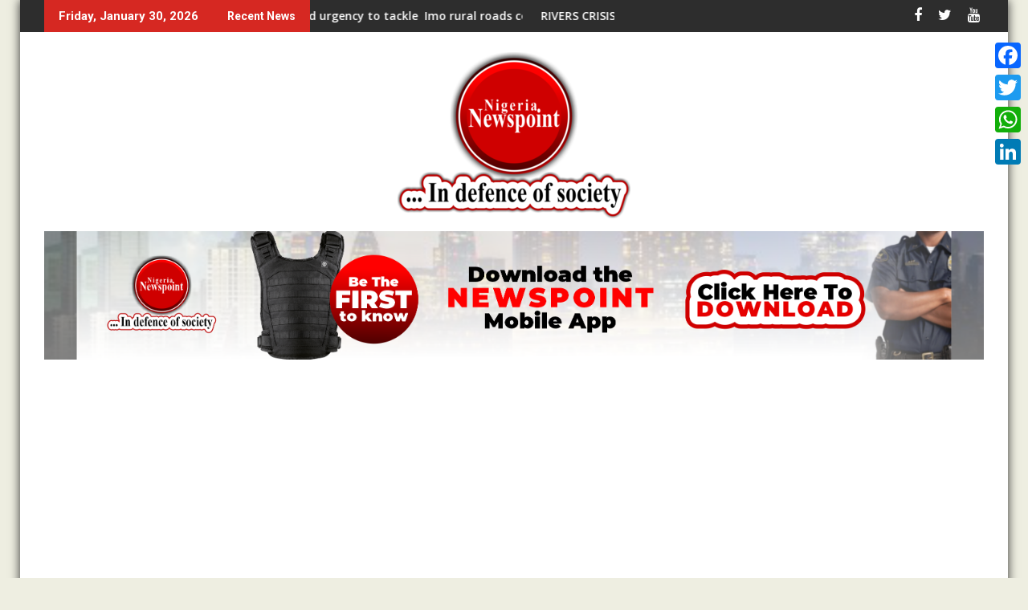

--- FILE ---
content_type: text/html; charset=UTF-8
request_url: https://www.nigerianewspoint.org/2019/09/20/nigerian-society-of-engineers-elects-new-scribe/
body_size: 15064
content:
<!DOCTYPE html><html lang="en-US">
    	<head>

		        <meta charset="UTF-8">
        <meta name="viewport" content="width=device-width, initial-scale=1">
        <link rel="profile" href="http://gmpg.org/xfn/11">
        <link rel="pingback" href="https://www.nigerianewspoint.org/xmlrpc.php">
    <title>Nigerian Society of Engineers elects new scribe &#8211; Nigeria Newspoint</title>
<meta name='robots' content='max-image-preview:large' />
<link rel='dns-prefetch' href='//static.addtoany.com' />
<link rel='dns-prefetch' href='//fonts.googleapis.com' />
<link rel="alternate" type="application/rss+xml" title="Nigeria Newspoint &raquo; Feed" href="https://www.nigerianewspoint.org/feed/" />
<link rel="alternate" type="application/rss+xml" title="Nigeria Newspoint &raquo; Comments Feed" href="https://www.nigerianewspoint.org/comments/feed/" />
<link rel="alternate" type="application/rss+xml" title="Nigeria Newspoint &raquo; Nigerian Society of Engineers elects new scribe Comments Feed" href="https://www.nigerianewspoint.org/2019/09/20/nigerian-society-of-engineers-elects-new-scribe/feed/" />
<script type="text/javascript">
/* <![CDATA[ */
window._wpemojiSettings = {"baseUrl":"https:\/\/s.w.org\/images\/core\/emoji\/15.0.3\/72x72\/","ext":".png","svgUrl":"https:\/\/s.w.org\/images\/core\/emoji\/15.0.3\/svg\/","svgExt":".svg","source":{"concatemoji":"https:\/\/www.nigerianewspoint.org\/wp-includes\/js\/wp-emoji-release.min.js?ver=6.6.4"}};
/*! This file is auto-generated */
!function(i,n){var o,s,e;function c(e){try{var t={supportTests:e,timestamp:(new Date).valueOf()};sessionStorage.setItem(o,JSON.stringify(t))}catch(e){}}function p(e,t,n){e.clearRect(0,0,e.canvas.width,e.canvas.height),e.fillText(t,0,0);var t=new Uint32Array(e.getImageData(0,0,e.canvas.width,e.canvas.height).data),r=(e.clearRect(0,0,e.canvas.width,e.canvas.height),e.fillText(n,0,0),new Uint32Array(e.getImageData(0,0,e.canvas.width,e.canvas.height).data));return t.every(function(e,t){return e===r[t]})}function u(e,t,n){switch(t){case"flag":return n(e,"\ud83c\udff3\ufe0f\u200d\u26a7\ufe0f","\ud83c\udff3\ufe0f\u200b\u26a7\ufe0f")?!1:!n(e,"\ud83c\uddfa\ud83c\uddf3","\ud83c\uddfa\u200b\ud83c\uddf3")&&!n(e,"\ud83c\udff4\udb40\udc67\udb40\udc62\udb40\udc65\udb40\udc6e\udb40\udc67\udb40\udc7f","\ud83c\udff4\u200b\udb40\udc67\u200b\udb40\udc62\u200b\udb40\udc65\u200b\udb40\udc6e\u200b\udb40\udc67\u200b\udb40\udc7f");case"emoji":return!n(e,"\ud83d\udc26\u200d\u2b1b","\ud83d\udc26\u200b\u2b1b")}return!1}function f(e,t,n){var r="undefined"!=typeof WorkerGlobalScope&&self instanceof WorkerGlobalScope?new OffscreenCanvas(300,150):i.createElement("canvas"),a=r.getContext("2d",{willReadFrequently:!0}),o=(a.textBaseline="top",a.font="600 32px Arial",{});return e.forEach(function(e){o[e]=t(a,e,n)}),o}function t(e){var t=i.createElement("script");t.src=e,t.defer=!0,i.head.appendChild(t)}"undefined"!=typeof Promise&&(o="wpEmojiSettingsSupports",s=["flag","emoji"],n.supports={everything:!0,everythingExceptFlag:!0},e=new Promise(function(e){i.addEventListener("DOMContentLoaded",e,{once:!0})}),new Promise(function(t){var n=function(){try{var e=JSON.parse(sessionStorage.getItem(o));if("object"==typeof e&&"number"==typeof e.timestamp&&(new Date).valueOf()<e.timestamp+604800&&"object"==typeof e.supportTests)return e.supportTests}catch(e){}return null}();if(!n){if("undefined"!=typeof Worker&&"undefined"!=typeof OffscreenCanvas&&"undefined"!=typeof URL&&URL.createObjectURL&&"undefined"!=typeof Blob)try{var e="postMessage("+f.toString()+"("+[JSON.stringify(s),u.toString(),p.toString()].join(",")+"));",r=new Blob([e],{type:"text/javascript"}),a=new Worker(URL.createObjectURL(r),{name:"wpTestEmojiSupports"});return void(a.onmessage=function(e){c(n=e.data),a.terminate(),t(n)})}catch(e){}c(n=f(s,u,p))}t(n)}).then(function(e){for(var t in e)n.supports[t]=e[t],n.supports.everything=n.supports.everything&&n.supports[t],"flag"!==t&&(n.supports.everythingExceptFlag=n.supports.everythingExceptFlag&&n.supports[t]);n.supports.everythingExceptFlag=n.supports.everythingExceptFlag&&!n.supports.flag,n.DOMReady=!1,n.readyCallback=function(){n.DOMReady=!0}}).then(function(){return e}).then(function(){var e;n.supports.everything||(n.readyCallback(),(e=n.source||{}).concatemoji?t(e.concatemoji):e.wpemoji&&e.twemoji&&(t(e.twemoji),t(e.wpemoji)))}))}((window,document),window._wpemojiSettings);
/* ]]> */
</script>

<style id='wp-emoji-styles-inline-css' type='text/css'>

	img.wp-smiley, img.emoji {
		display: inline !important;
		border: none !important;
		box-shadow: none !important;
		height: 1em !important;
		width: 1em !important;
		margin: 0 0.07em !important;
		vertical-align: -0.1em !important;
		background: none !important;
		padding: 0 !important;
	}
</style>
<link rel='stylesheet' id='wp-block-library-css' href='https://www.nigerianewspoint.org/wp-includes/css/dist/block-library/style.min.css?ver=6.6.4' type='text/css' media='all' />
<style id='wp-block-library-theme-inline-css' type='text/css'>
.wp-block-audio :where(figcaption){color:#555;font-size:13px;text-align:center}.is-dark-theme .wp-block-audio :where(figcaption){color:#ffffffa6}.wp-block-audio{margin:0 0 1em}.wp-block-code{border:1px solid #ccc;border-radius:4px;font-family:Menlo,Consolas,monaco,monospace;padding:.8em 1em}.wp-block-embed :where(figcaption){color:#555;font-size:13px;text-align:center}.is-dark-theme .wp-block-embed :where(figcaption){color:#ffffffa6}.wp-block-embed{margin:0 0 1em}.blocks-gallery-caption{color:#555;font-size:13px;text-align:center}.is-dark-theme .blocks-gallery-caption{color:#ffffffa6}:root :where(.wp-block-image figcaption){color:#555;font-size:13px;text-align:center}.is-dark-theme :root :where(.wp-block-image figcaption){color:#ffffffa6}.wp-block-image{margin:0 0 1em}.wp-block-pullquote{border-bottom:4px solid;border-top:4px solid;color:currentColor;margin-bottom:1.75em}.wp-block-pullquote cite,.wp-block-pullquote footer,.wp-block-pullquote__citation{color:currentColor;font-size:.8125em;font-style:normal;text-transform:uppercase}.wp-block-quote{border-left:.25em solid;margin:0 0 1.75em;padding-left:1em}.wp-block-quote cite,.wp-block-quote footer{color:currentColor;font-size:.8125em;font-style:normal;position:relative}.wp-block-quote.has-text-align-right{border-left:none;border-right:.25em solid;padding-left:0;padding-right:1em}.wp-block-quote.has-text-align-center{border:none;padding-left:0}.wp-block-quote.is-large,.wp-block-quote.is-style-large,.wp-block-quote.is-style-plain{border:none}.wp-block-search .wp-block-search__label{font-weight:700}.wp-block-search__button{border:1px solid #ccc;padding:.375em .625em}:where(.wp-block-group.has-background){padding:1.25em 2.375em}.wp-block-separator.has-css-opacity{opacity:.4}.wp-block-separator{border:none;border-bottom:2px solid;margin-left:auto;margin-right:auto}.wp-block-separator.has-alpha-channel-opacity{opacity:1}.wp-block-separator:not(.is-style-wide):not(.is-style-dots){width:100px}.wp-block-separator.has-background:not(.is-style-dots){border-bottom:none;height:1px}.wp-block-separator.has-background:not(.is-style-wide):not(.is-style-dots){height:2px}.wp-block-table{margin:0 0 1em}.wp-block-table td,.wp-block-table th{word-break:normal}.wp-block-table :where(figcaption){color:#555;font-size:13px;text-align:center}.is-dark-theme .wp-block-table :where(figcaption){color:#ffffffa6}.wp-block-video :where(figcaption){color:#555;font-size:13px;text-align:center}.is-dark-theme .wp-block-video :where(figcaption){color:#ffffffa6}.wp-block-video{margin:0 0 1em}:root :where(.wp-block-template-part.has-background){margin-bottom:0;margin-top:0;padding:1.25em 2.375em}
</style>
<style id='classic-theme-styles-inline-css' type='text/css'>
/*! This file is auto-generated */
.wp-block-button__link{color:#fff;background-color:#32373c;border-radius:9999px;box-shadow:none;text-decoration:none;padding:calc(.667em + 2px) calc(1.333em + 2px);font-size:1.125em}.wp-block-file__button{background:#32373c;color:#fff;text-decoration:none}
</style>
<style id='global-styles-inline-css' type='text/css'>
:root{--wp--preset--aspect-ratio--square: 1;--wp--preset--aspect-ratio--4-3: 4/3;--wp--preset--aspect-ratio--3-4: 3/4;--wp--preset--aspect-ratio--3-2: 3/2;--wp--preset--aspect-ratio--2-3: 2/3;--wp--preset--aspect-ratio--16-9: 16/9;--wp--preset--aspect-ratio--9-16: 9/16;--wp--preset--color--black: #000000;--wp--preset--color--cyan-bluish-gray: #abb8c3;--wp--preset--color--white: #ffffff;--wp--preset--color--pale-pink: #f78da7;--wp--preset--color--vivid-red: #cf2e2e;--wp--preset--color--luminous-vivid-orange: #ff6900;--wp--preset--color--luminous-vivid-amber: #fcb900;--wp--preset--color--light-green-cyan: #7bdcb5;--wp--preset--color--vivid-green-cyan: #00d084;--wp--preset--color--pale-cyan-blue: #8ed1fc;--wp--preset--color--vivid-cyan-blue: #0693e3;--wp--preset--color--vivid-purple: #9b51e0;--wp--preset--gradient--vivid-cyan-blue-to-vivid-purple: linear-gradient(135deg,rgba(6,147,227,1) 0%,rgb(155,81,224) 100%);--wp--preset--gradient--light-green-cyan-to-vivid-green-cyan: linear-gradient(135deg,rgb(122,220,180) 0%,rgb(0,208,130) 100%);--wp--preset--gradient--luminous-vivid-amber-to-luminous-vivid-orange: linear-gradient(135deg,rgba(252,185,0,1) 0%,rgba(255,105,0,1) 100%);--wp--preset--gradient--luminous-vivid-orange-to-vivid-red: linear-gradient(135deg,rgba(255,105,0,1) 0%,rgb(207,46,46) 100%);--wp--preset--gradient--very-light-gray-to-cyan-bluish-gray: linear-gradient(135deg,rgb(238,238,238) 0%,rgb(169,184,195) 100%);--wp--preset--gradient--cool-to-warm-spectrum: linear-gradient(135deg,rgb(74,234,220) 0%,rgb(151,120,209) 20%,rgb(207,42,186) 40%,rgb(238,44,130) 60%,rgb(251,105,98) 80%,rgb(254,248,76) 100%);--wp--preset--gradient--blush-light-purple: linear-gradient(135deg,rgb(255,206,236) 0%,rgb(152,150,240) 100%);--wp--preset--gradient--blush-bordeaux: linear-gradient(135deg,rgb(254,205,165) 0%,rgb(254,45,45) 50%,rgb(107,0,62) 100%);--wp--preset--gradient--luminous-dusk: linear-gradient(135deg,rgb(255,203,112) 0%,rgb(199,81,192) 50%,rgb(65,88,208) 100%);--wp--preset--gradient--pale-ocean: linear-gradient(135deg,rgb(255,245,203) 0%,rgb(182,227,212) 50%,rgb(51,167,181) 100%);--wp--preset--gradient--electric-grass: linear-gradient(135deg,rgb(202,248,128) 0%,rgb(113,206,126) 100%);--wp--preset--gradient--midnight: linear-gradient(135deg,rgb(2,3,129) 0%,rgb(40,116,252) 100%);--wp--preset--font-size--small: 13px;--wp--preset--font-size--medium: 20px;--wp--preset--font-size--large: 36px;--wp--preset--font-size--x-large: 42px;--wp--preset--spacing--20: 0.44rem;--wp--preset--spacing--30: 0.67rem;--wp--preset--spacing--40: 1rem;--wp--preset--spacing--50: 1.5rem;--wp--preset--spacing--60: 2.25rem;--wp--preset--spacing--70: 3.38rem;--wp--preset--spacing--80: 5.06rem;--wp--preset--shadow--natural: 6px 6px 9px rgba(0, 0, 0, 0.2);--wp--preset--shadow--deep: 12px 12px 50px rgba(0, 0, 0, 0.4);--wp--preset--shadow--sharp: 6px 6px 0px rgba(0, 0, 0, 0.2);--wp--preset--shadow--outlined: 6px 6px 0px -3px rgba(255, 255, 255, 1), 6px 6px rgba(0, 0, 0, 1);--wp--preset--shadow--crisp: 6px 6px 0px rgba(0, 0, 0, 1);}:where(.is-layout-flex){gap: 0.5em;}:where(.is-layout-grid){gap: 0.5em;}body .is-layout-flex{display: flex;}.is-layout-flex{flex-wrap: wrap;align-items: center;}.is-layout-flex > :is(*, div){margin: 0;}body .is-layout-grid{display: grid;}.is-layout-grid > :is(*, div){margin: 0;}:where(.wp-block-columns.is-layout-flex){gap: 2em;}:where(.wp-block-columns.is-layout-grid){gap: 2em;}:where(.wp-block-post-template.is-layout-flex){gap: 1.25em;}:where(.wp-block-post-template.is-layout-grid){gap: 1.25em;}.has-black-color{color: var(--wp--preset--color--black) !important;}.has-cyan-bluish-gray-color{color: var(--wp--preset--color--cyan-bluish-gray) !important;}.has-white-color{color: var(--wp--preset--color--white) !important;}.has-pale-pink-color{color: var(--wp--preset--color--pale-pink) !important;}.has-vivid-red-color{color: var(--wp--preset--color--vivid-red) !important;}.has-luminous-vivid-orange-color{color: var(--wp--preset--color--luminous-vivid-orange) !important;}.has-luminous-vivid-amber-color{color: var(--wp--preset--color--luminous-vivid-amber) !important;}.has-light-green-cyan-color{color: var(--wp--preset--color--light-green-cyan) !important;}.has-vivid-green-cyan-color{color: var(--wp--preset--color--vivid-green-cyan) !important;}.has-pale-cyan-blue-color{color: var(--wp--preset--color--pale-cyan-blue) !important;}.has-vivid-cyan-blue-color{color: var(--wp--preset--color--vivid-cyan-blue) !important;}.has-vivid-purple-color{color: var(--wp--preset--color--vivid-purple) !important;}.has-black-background-color{background-color: var(--wp--preset--color--black) !important;}.has-cyan-bluish-gray-background-color{background-color: var(--wp--preset--color--cyan-bluish-gray) !important;}.has-white-background-color{background-color: var(--wp--preset--color--white) !important;}.has-pale-pink-background-color{background-color: var(--wp--preset--color--pale-pink) !important;}.has-vivid-red-background-color{background-color: var(--wp--preset--color--vivid-red) !important;}.has-luminous-vivid-orange-background-color{background-color: var(--wp--preset--color--luminous-vivid-orange) !important;}.has-luminous-vivid-amber-background-color{background-color: var(--wp--preset--color--luminous-vivid-amber) !important;}.has-light-green-cyan-background-color{background-color: var(--wp--preset--color--light-green-cyan) !important;}.has-vivid-green-cyan-background-color{background-color: var(--wp--preset--color--vivid-green-cyan) !important;}.has-pale-cyan-blue-background-color{background-color: var(--wp--preset--color--pale-cyan-blue) !important;}.has-vivid-cyan-blue-background-color{background-color: var(--wp--preset--color--vivid-cyan-blue) !important;}.has-vivid-purple-background-color{background-color: var(--wp--preset--color--vivid-purple) !important;}.has-black-border-color{border-color: var(--wp--preset--color--black) !important;}.has-cyan-bluish-gray-border-color{border-color: var(--wp--preset--color--cyan-bluish-gray) !important;}.has-white-border-color{border-color: var(--wp--preset--color--white) !important;}.has-pale-pink-border-color{border-color: var(--wp--preset--color--pale-pink) !important;}.has-vivid-red-border-color{border-color: var(--wp--preset--color--vivid-red) !important;}.has-luminous-vivid-orange-border-color{border-color: var(--wp--preset--color--luminous-vivid-orange) !important;}.has-luminous-vivid-amber-border-color{border-color: var(--wp--preset--color--luminous-vivid-amber) !important;}.has-light-green-cyan-border-color{border-color: var(--wp--preset--color--light-green-cyan) !important;}.has-vivid-green-cyan-border-color{border-color: var(--wp--preset--color--vivid-green-cyan) !important;}.has-pale-cyan-blue-border-color{border-color: var(--wp--preset--color--pale-cyan-blue) !important;}.has-vivid-cyan-blue-border-color{border-color: var(--wp--preset--color--vivid-cyan-blue) !important;}.has-vivid-purple-border-color{border-color: var(--wp--preset--color--vivid-purple) !important;}.has-vivid-cyan-blue-to-vivid-purple-gradient-background{background: var(--wp--preset--gradient--vivid-cyan-blue-to-vivid-purple) !important;}.has-light-green-cyan-to-vivid-green-cyan-gradient-background{background: var(--wp--preset--gradient--light-green-cyan-to-vivid-green-cyan) !important;}.has-luminous-vivid-amber-to-luminous-vivid-orange-gradient-background{background: var(--wp--preset--gradient--luminous-vivid-amber-to-luminous-vivid-orange) !important;}.has-luminous-vivid-orange-to-vivid-red-gradient-background{background: var(--wp--preset--gradient--luminous-vivid-orange-to-vivid-red) !important;}.has-very-light-gray-to-cyan-bluish-gray-gradient-background{background: var(--wp--preset--gradient--very-light-gray-to-cyan-bluish-gray) !important;}.has-cool-to-warm-spectrum-gradient-background{background: var(--wp--preset--gradient--cool-to-warm-spectrum) !important;}.has-blush-light-purple-gradient-background{background: var(--wp--preset--gradient--blush-light-purple) !important;}.has-blush-bordeaux-gradient-background{background: var(--wp--preset--gradient--blush-bordeaux) !important;}.has-luminous-dusk-gradient-background{background: var(--wp--preset--gradient--luminous-dusk) !important;}.has-pale-ocean-gradient-background{background: var(--wp--preset--gradient--pale-ocean) !important;}.has-electric-grass-gradient-background{background: var(--wp--preset--gradient--electric-grass) !important;}.has-midnight-gradient-background{background: var(--wp--preset--gradient--midnight) !important;}.has-small-font-size{font-size: var(--wp--preset--font-size--small) !important;}.has-medium-font-size{font-size: var(--wp--preset--font-size--medium) !important;}.has-large-font-size{font-size: var(--wp--preset--font-size--large) !important;}.has-x-large-font-size{font-size: var(--wp--preset--font-size--x-large) !important;}
:where(.wp-block-post-template.is-layout-flex){gap: 1.25em;}:where(.wp-block-post-template.is-layout-grid){gap: 1.25em;}
:where(.wp-block-columns.is-layout-flex){gap: 2em;}:where(.wp-block-columns.is-layout-grid){gap: 2em;}
:root :where(.wp-block-pullquote){font-size: 1.5em;line-height: 1.6;}
</style>
<link rel='stylesheet' id='jquery-bxslider-css' href='https://www.nigerianewspoint.org/wp-content/themes/supermag/assets/library/bxslider/css/jquery.bxslider.min.css?ver=4.2.5' type='text/css' media='all' />
<link rel='stylesheet' id='supermag-googleapis-css' href='//fonts.googleapis.com/css?family=Open+Sans%3A600%2C400%7CRoboto%3A300italic%2C400%2C500%2C700&#038;ver=1.0.1' type='text/css' media='all' />
<link rel='stylesheet' id='font-awesome-css' href='https://www.nigerianewspoint.org/wp-content/themes/supermag/assets/library/Font-Awesome/css/font-awesome.min.css?ver=4.7.0' type='text/css' media='all' />
<link rel='stylesheet' id='supermag-style-css' href='https://www.nigerianewspoint.org/wp-content/themes/supermag/style.css?ver=1.4.9' type='text/css' media='all' />
<style id='supermag-style-inline-css' type='text/css'>

            mark,
            .comment-form .form-submit input,
            .read-more,
            .bn-title,
            .home-icon.front_page_on,
            .header-wrapper .menu li:hover > a,
            .header-wrapper .menu > li.current-menu-item a,
            .header-wrapper .menu > li.current-menu-parent a,
            .header-wrapper .menu > li.current_page_parent a,
            .header-wrapper .menu > li.current_page_ancestor a,
            .header-wrapper .menu > li.current-menu-item > a:before,
            .header-wrapper .menu > li.current-menu-parent > a:before,
            .header-wrapper .menu > li.current_page_parent > a:before,
            .header-wrapper .menu > li.current_page_ancestor > a:before,
            .header-wrapper .main-navigation ul ul.sub-menu li:hover > a,
            .header-wrapper .main-navigation ul ul.children li:hover > a,
            .slider-section .cat-links a,
            .featured-desc .below-entry-meta .cat-links a,
            #calendar_wrap #wp-calendar #today,
            #calendar_wrap #wp-calendar #today a,
            .wpcf7-form input.wpcf7-submit:hover,
            .breadcrumb{
                background: #d62822;
            }
        
            a:hover,
            .screen-reader-text:focus,
            .bn-content a:hover,
            .socials a:hover,
            .site-title a,
            .search-block input#menu-search,
            .widget_search input#s,
            .search-block #searchsubmit,
            .widget_search #searchsubmit,
            .footer-sidebar .featured-desc .above-entry-meta a:hover,
            .slider-section .slide-title:hover,
            .besides-slider .post-title a:hover,
            .slider-feature-wrap a:hover,
            .slider-section .bx-controls-direction a,
            .besides-slider .beside-post:hover .beside-caption,
            .besides-slider .beside-post:hover .beside-caption a:hover,
            .featured-desc .above-entry-meta span:hover,
            .posted-on a:hover,
            .cat-links a:hover,
            .comments-link a:hover,
            .edit-link a:hover,
            .tags-links a:hover,
            .byline a:hover,
            .nav-links a:hover,
            #supermag-breadcrumbs a:hover,
            .wpcf7-form input.wpcf7-submit,
             .woocommerce nav.woocommerce-pagination ul li a:focus, 
             .woocommerce nav.woocommerce-pagination ul li a:hover, 
             .woocommerce nav.woocommerce-pagination ul li span.current{
                color: #d62822;
            }
            .search-block input#menu-search,
            .widget_search input#s,
            .tagcloud a{
                border: 1px solid #d62822;
            }
            .footer-wrapper .border,
            .nav-links .nav-previous a:hover,
            .nav-links .nav-next a:hover{
                border-top: 1px solid #d62822;
            }
             .besides-slider .beside-post{
                border-bottom: 3px solid #d62822;
            }
            .widget-title,
            .footer-wrapper,
            .page-header .page-title,
            .single .entry-header .entry-title,
            .page .entry-header .entry-title{
                border-bottom: 1px solid #d62822;
            }
            .widget-title:before,
            .page-header .page-title:before,
            .single .entry-header .entry-title:before,
            .page .entry-header .entry-title:before {
                border-bottom: 7px solid #d62822;
            }
           .wpcf7-form input.wpcf7-submit,
            article.post.sticky{
                border: 2px solid #d62822;
            }
           .breadcrumb::after {
                border-left: 5px solid #d62822;
            }
           .rtl .breadcrumb::after {
                border-right: 5px solid #d62822;
                border-left:medium none;
            }
           .header-wrapper #site-navigation{
                border-bottom: 5px solid #d62822;
            }
           @media screen and (max-width:992px){
                .slicknav_btn.slicknav_open{
                    border: 1px solid #d62822;
                }
                 .header-wrapper .main-navigation ul ul.sub-menu li:hover > a,
                 .header-wrapper .main-navigation ul ul.children li:hover > a
                 {
                         background: #2d2d2d;
                 }
                .slicknav_btn.slicknav_open:before{
                    background: #d62822;
                    box-shadow: 0 6px 0 0 #d62822, 0 12px 0 0 #d62822;
                }
                .slicknav_nav li:hover > a,
                .slicknav_nav li.current-menu-ancestor a,
                .slicknav_nav li.current-menu-item  > a,
                .slicknav_nav li.current_page_item a,
                .slicknav_nav li.current_page_item .slicknav_item span,
                .slicknav_nav li .slicknav_item:hover a{
                    color: #d62822;
                }
            }
                    .cat-links .at-cat-item-1{
                    background: #d62822!important;
                    color : #fff!important;
                    }
                    
                    .cat-links .at-cat-item-1:hover{
                    background: #2d2d2d!important;
                    color : #fff!important;
                    }
                    
                    .cat-links .at-cat-item-3{
                    background: #d62822!important;
                    color : #fff!important;
                    }
                    
                    .cat-links .at-cat-item-3:hover{
                    background: #2d2d2d!important;
                    color : #fff!important;
                    }
                    
                    .cat-links .at-cat-item-4{
                    background: #d62822!important;
                    color : #fff!important;
                    }
                    
                    .cat-links .at-cat-item-4:hover{
                    background: #2d2d2d!important;
                    color : #fff!important;
                    }
                    
                    .cat-links .at-cat-item-6{
                    background: #d62822!important;
                    color : #fff!important;
                    }
                    
                    .cat-links .at-cat-item-6:hover{
                    background: #2d2d2d!important;
                    color : #fff!important;
                    }
                    
                    .cat-links .at-cat-item-7{
                    background: #d62822!important;
                    color : #fff!important;
                    }
                    
                    .cat-links .at-cat-item-7:hover{
                    background: #2d2d2d!important;
                    color : #fff!important;
                    }
                    
                    .cat-links .at-cat-item-8{
                    background: #d62822!important;
                    color : #fff!important;
                    }
                    
                    .cat-links .at-cat-item-8:hover{
                    background: #2d2d2d!important;
                    color : #fff!important;
                    }
                    
                    .cat-links .at-cat-item-10{
                    background: #d62822!important;
                    color : #fff!important;
                    }
                    
                    .cat-links .at-cat-item-10:hover{
                    background: #2d2d2d!important;
                    color : #fff!important;
                    }
                    
                    .cat-links .at-cat-item-11{
                    background: #d62822!important;
                    color : #fff!important;
                    }
                    
                    .cat-links .at-cat-item-11:hover{
                    background: #2d2d2d!important;
                    color : #fff!important;
                    }
                    
                    .cat-links .at-cat-item-12{
                    background: #d62822!important;
                    color : #fff!important;
                    }
                    
                    .cat-links .at-cat-item-12:hover{
                    background: #2d2d2d!important;
                    color : #fff!important;
                    }
                    
                    .cat-links .at-cat-item-13{
                    background: #d62822!important;
                    color : #fff!important;
                    }
                    
                    .cat-links .at-cat-item-13:hover{
                    background: #2d2d2d!important;
                    color : #fff!important;
                    }
                    
                    .cat-links .at-cat-item-15{
                    background: #d62822!important;
                    color : #fff!important;
                    }
                    
                    .cat-links .at-cat-item-15:hover{
                    background: #2d2d2d!important;
                    color : #fff!important;
                    }
                    
                    .cat-links .at-cat-item-62{
                    background: #d62822!important;
                    color : #fff!important;
                    }
                    
                    .cat-links .at-cat-item-62:hover{
                    background: #2d2d2d!important;
                    color : #fff!important;
                    }
                    
                    .cat-links .at-cat-item-221{
                    background: #d62822!important;
                    color : #fff!important;
                    }
                    
                    .cat-links .at-cat-item-221:hover{
                    background: #2d2d2d!important;
                    color : #fff!important;
                    }
                    
</style>
<link rel='stylesheet' id='supermag-block-front-styles-css' href='https://www.nigerianewspoint.org/wp-content/themes/supermag/acmethemes/gutenberg/gutenberg-front.css?ver=1.0' type='text/css' media='all' />
<style id='akismet-widget-style-inline-css' type='text/css'>

			.a-stats {
				--akismet-color-mid-green: #357b49;
				--akismet-color-white: #fff;
				--akismet-color-light-grey: #f6f7f7;

				max-width: 350px;
				width: auto;
			}

			.a-stats * {
				all: unset;
				box-sizing: border-box;
			}

			.a-stats strong {
				font-weight: 600;
			}

			.a-stats a.a-stats__link,
			.a-stats a.a-stats__link:visited,
			.a-stats a.a-stats__link:active {
				background: var(--akismet-color-mid-green);
				border: none;
				box-shadow: none;
				border-radius: 8px;
				color: var(--akismet-color-white);
				cursor: pointer;
				display: block;
				font-family: -apple-system, BlinkMacSystemFont, 'Segoe UI', 'Roboto', 'Oxygen-Sans', 'Ubuntu', 'Cantarell', 'Helvetica Neue', sans-serif;
				font-weight: 500;
				padding: 12px;
				text-align: center;
				text-decoration: none;
				transition: all 0.2s ease;
			}

			/* Extra specificity to deal with TwentyTwentyOne focus style */
			.widget .a-stats a.a-stats__link:focus {
				background: var(--akismet-color-mid-green);
				color: var(--akismet-color-white);
				text-decoration: none;
			}

			.a-stats a.a-stats__link:hover {
				filter: brightness(110%);
				box-shadow: 0 4px 12px rgba(0, 0, 0, 0.06), 0 0 2px rgba(0, 0, 0, 0.16);
			}

			.a-stats .count {
				color: var(--akismet-color-white);
				display: block;
				font-size: 1.5em;
				line-height: 1.4;
				padding: 0 13px;
				white-space: nowrap;
			}
		
</style>
<link rel='stylesheet' id='addtoany-css' href='https://www.nigerianewspoint.org/wp-content/plugins/add-to-any/addtoany.min.css?ver=1.16' type='text/css' media='all' />
<style id='addtoany-inline-css' type='text/css'>
@media screen and (max-width:980px){
.a2a_floating_style.a2a_vertical_style{display:none;}
}
@media screen and (min-width:981px){
.a2a_floating_style.a2a_default_style{display:none;}
}
</style>
<script type="text/javascript" id="addtoany-core-js-before">
/* <![CDATA[ */
window.a2a_config=window.a2a_config||{};a2a_config.callbacks=[];a2a_config.overlays=[];a2a_config.templates={};
/* ]]> */
</script>
<script type="text/javascript" defer src="https://static.addtoany.com/menu/page.js" id="addtoany-core-js"></script>
<script type="text/javascript" src="https://www.nigerianewspoint.org/wp-includes/js/jquery/jquery.min.js?ver=3.7.1" id="jquery-core-js"></script>
<script type="text/javascript" src="https://www.nigerianewspoint.org/wp-includes/js/jquery/jquery-migrate.min.js?ver=3.4.1" id="jquery-migrate-js"></script>
<script type="text/javascript" defer src="https://www.nigerianewspoint.org/wp-content/plugins/add-to-any/addtoany.min.js?ver=1.1" id="addtoany-jquery-js"></script>
<!--[if lt IE 9]>
<script type="text/javascript" src="https://www.nigerianewspoint.org/wp-content/themes/supermag/assets/library/html5shiv/html5shiv.min.js?ver=3.7.3" id="html5-js"></script>
<![endif]-->
<!--[if lt IE 9]>
<script type="text/javascript" src="https://www.nigerianewspoint.org/wp-content/themes/supermag/assets/library/respond/respond.min.js?ver=1.1.2" id="respond-js"></script>
<![endif]-->
<link rel="https://api.w.org/" href="https://www.nigerianewspoint.org/wp-json/" /><link rel="alternate" title="JSON" type="application/json" href="https://www.nigerianewspoint.org/wp-json/wp/v2/posts/3028" /><link rel="EditURI" type="application/rsd+xml" title="RSD" href="https://www.nigerianewspoint.org/xmlrpc.php?rsd" />
<meta name="generator" content="WordPress 6.6.4" />
<link rel="canonical" href="https://www.nigerianewspoint.org/2019/09/20/nigerian-society-of-engineers-elects-new-scribe/" />
<link rel='shortlink' href='https://www.nigerianewspoint.org/?p=3028' />
<link rel="alternate" title="oEmbed (JSON)" type="application/json+oembed" href="https://www.nigerianewspoint.org/wp-json/oembed/1.0/embed?url=https%3A%2F%2Fwww.nigerianewspoint.org%2F2019%2F09%2F20%2Fnigerian-society-of-engineers-elects-new-scribe%2F" />
<link rel="alternate" title="oEmbed (XML)" type="text/xml+oembed" href="https://www.nigerianewspoint.org/wp-json/oembed/1.0/embed?url=https%3A%2F%2Fwww.nigerianewspoint.org%2F2019%2F09%2F20%2Fnigerian-society-of-engineers-elects-new-scribe%2F&#038;format=xml" />
<link rel="icon" href="https://www.nigerianewspoint.org/wp-content/uploads/2018/02/favicon.png" sizes="32x32" />
<link rel="icon" href="https://www.nigerianewspoint.org/wp-content/uploads/2018/02/favicon.png" sizes="192x192" />
<link rel="apple-touch-icon" href="https://www.nigerianewspoint.org/wp-content/uploads/2018/02/favicon.png" />
<meta name="msapplication-TileImage" content="https://www.nigerianewspoint.org/wp-content/uploads/2018/02/favicon.png" />

	</head>
<body class="post-template-default single single-post postid-3028 single-format-standard wp-custom-logo boxed-layout supermag-enable-box-shadow blog-no-image center-logo-below-ainfo right-sidebar">

        <div id="page" class="hfeed site">
            <a class="skip-link screen-reader-text" href="#content" title="link">Skip to content</a>
            <header id="masthead" class="site-header" role="banner">
            <div class="top-header-section clearfix">
                <div class="wrapper">
                     <div class="header-latest-posts float-left bn-title">Friday, January 30, 2026</div>                            <div class="header-latest-posts bn-wrapper float-left">
                                <div class="bn-title">
                                    Recent News                                </div>
                                <ul class="bn">
                                                                            <li class="bn-content">
                                            <a href="https://www.nigerianewspoint.org/2026/01/14/iheanacho-declares-greater-opportunity-heights-for-imolites-nigerians/" title="Iheanacho Declares greater opportunity, heights for Imolites, Nigerians">
                                                Iheanacho Declares greater opportunity, heights for Imolites, Nigerians                                            </a>
                                        </li>
                                                                            <li class="bn-content">
                                            <a href="https://www.nigerianewspoint.org/2026/01/14/dry-season-and-urgency-to-tackle-imo-rural-roads-conundrum/" title="Dry Season and urgency to tackle  Imo rural roads conundrum">
                                                Dry Season and urgency to tackle  Imo rural roads conundrum                                            </a>
                                        </li>
                                                                            <li class="bn-content">
                                            <a href="https://www.nigerianewspoint.org/2026/01/14/rivers-crisis-impeachment-process-against-fubara-canceled/" title="RIVERS CRISIS: Impeachment Process Against Fubara Canceled">
                                                RIVERS CRISIS: Impeachment Process Against Fubara Canceled                                            </a>
                                        </li>
                                                                            <li class="bn-content">
                                            <a href="https://www.nigerianewspoint.org/2026/01/14/wike-versus-fubara-kwankwaso-versus-yusuf-etal-all-in-fulfilment-of-existing-prophecies/" title="Wike Versus Fubara; Kwankwaso Versus Yusuf, Etal, All In  Fulfilment Of Existing Prophecies">
                                                Wike Versus Fubara; Kwankwaso Versus Yusuf, Etal, All In  Fulfilment Of Existing Prophecies                                            </a>
                                        </li>
                                                                            <li class="bn-content">
                                            <a href="https://www.nigerianewspoint.org/2026/01/14/13-year-old-boy-allegedly-shot-dead-in-akwa-ibom-by-soldier/" title="13-year-old boy allegedly shot dead in Akwa Ibom by soldier">
                                                13-year-old boy allegedly shot dead in Akwa Ibom by soldier                                            </a>
                                        </li>
                                                                    </ul>
                            </div> <!-- .header-latest-posts -->
                                            <div class="right-header float-right">
                                <div class="socials">
                            <a href="https://www.facebook.com/" class="facebook" data-title="Facebook" target="_blank">
                    <span class="font-icon-social-facebook"><i class="fa fa-facebook"></i></span>
                </a>
                            <a href="https://www.twitter.com/" class="twitter" data-title="Twitter" target="_blank">
                    <span class="font-icon-social-twitter"><i class="fa fa-twitter"></i></span>
                </a>
                            <a href="https://www.youtube.com/" class="youtube" data-title="Youtube" target="_blank">
                    <span class="font-icon-social-youtube"><i class="fa fa-youtube"></i></span>
                </a>
                    </div>
                            </div>
                </div>
            </div><!-- .top-header-section -->
            <div class="header-wrapper clearfix">
                <div class="header-container">
	                                    <div class="wrapper">
                        <div class="site-branding clearfix">
                                                            <div class="site-logo float-left">
                                    <a href="https://www.nigerianewspoint.org/" class="custom-logo-link" rel="home"><img width="290" height="207" src="https://www.nigerianewspoint.org/wp-content/uploads/2022/04/cropped-Newspoint-logo-web-2.png" class="custom-logo" alt="Nigeria Newspoint" decoding="async" fetchpriority="high" srcset="https://www.nigerianewspoint.org/wp-content/uploads/2022/04/cropped-Newspoint-logo-web-2.png 290w, https://www.nigerianewspoint.org/wp-content/uploads/2022/04/cropped-Newspoint-logo-web-2-240x172.png 240w" sizes="(max-width: 290px) 100vw, 290px" /></a>                                </div><!--site-logo-->
                                                            <div class="header-ainfo float-right">
                                                                            <a href="https://play.google.com/store/apps/details?id=io.kodular.selahapplications.NewspointApp" target="_blank">
                                            <img src="http://www.nigerianewspoint.org/wp-content/uploads/2022/04/Newspoint-logo-web2-png-1.png">
                                        </a>
                                                                        </div>
                                                        <div class="clearfix"></div>
                        </div>
                    </div>
	                                    <nav id="site-navigation" class="main-navigation  clearfix" role="navigation">
                        <div class="header-main-menu wrapper clearfix">
                                                            <div class="home-icon">
                                    <a href="https://www.nigerianewspoint.org/" title="Nigeria Newspoint"><i class="fa fa-home"></i></a>
                                </div>
                                <div class="acmethemes-nav"><ul id="menu-menu-1" class="menu"><li id="menu-item-187" class="menu-item menu-item-type-taxonomy menu-item-object-category menu-item-187"><a href="https://www.nigerianewspoint.org/category/recent-politics/">POLITICS</a></li>
<li id="menu-item-236" class="menu-item menu-item-type-taxonomy menu-item-object-category current-post-ancestor current-menu-parent current-post-parent menu-item-236"><a href="https://www.nigerianewspoint.org/category/features/">FEATURES</a></li>
<li id="menu-item-167" class="menu-item menu-item-type-taxonomy menu-item-object-category menu-item-167"><a href="https://www.nigerianewspoint.org/category/entertainment/">ENTERTAINMENT</a></li>
<li id="menu-item-206" class="menu-item menu-item-type-taxonomy menu-item-object-category menu-item-206"><a href="https://www.nigerianewspoint.org/category/advertisement/">ADVERTISEMENT</a></li>
<li id="menu-item-169" class="menu-item menu-item-type-taxonomy menu-item-object-category menu-item-169"><a href="https://www.nigerianewspoint.org/category/guest-writer/">GUEST WRITER</a></li>
<li id="menu-item-168" class="menu-item menu-item-type-taxonomy menu-item-object-category menu-item-168"><a href="https://www.nigerianewspoint.org/category/editorial/">EDITORIAL</a></li>
<li id="menu-item-166" class="menu-item menu-item-type-taxonomy menu-item-object-category menu-item-166"><a href="https://www.nigerianewspoint.org/category/socialsreligion/">SOCIALS/RELIGION</a></li>
<li id="menu-item-418" class="menu-item menu-item-type-post_type menu-item-object-page menu-item-418"><a href="https://www.nigerianewspoint.org/opinion/">OPINION</a></li>
</ul></div><div class="random-post">                                        <a title="Elder Franklin Onukekorom Goes Home, April, 25." href="https://www.nigerianewspoint.org/2025/04/18/elder-franklin-onukekorom-goes-home-april-25/">
                                            <i class="fa fa-random icon-menu"></i>
                                        </a>
                                        </div><a class="fa fa-search icon-menu search-icon-menu" href="#"></a><div class='menu-search-toggle'><div class='menu-search-inner'><div class="search-block">
    <form action="https://www.nigerianewspoint.org" class="searchform" id="searchform" method="get" role="search">
        <div>
            <label for="menu-search" class="screen-reader-text"></label>
                        <input type="text"  placeholder="Search"  id="menu-search" name="s" value="">
            <button class="fa fa-search" type="submit" id="searchsubmit"></button>
        </div>
    </form>
</div></div></div>                        </div>
                        <div class="responsive-slick-menu wrapper clearfix"></div>
                    </nav>
                    <!-- #site-navigation -->
	                                </div>
                <!-- .header-container -->
            </div>
            <!-- header-wrapper-->
        </header>
        <!-- #masthead -->
            <div class="wrapper content-wrapper clearfix">
            <div id="content" class="site-content">
    <div class='breadcrumbs init-animate clearfix'><span class='breadcrumb'>Location</span><div id='supermag-breadcrumbs' class='clearfix'><div role="navigation" aria-label="Breadcrumbs" class="breadcrumb-trail breadcrumbs" itemprop="breadcrumb"><ul class="trail-items" itemscope itemtype="http://schema.org/BreadcrumbList"><meta name="numberOfItems" content="5" /><meta name="itemListOrder" content="Ascending" /><li itemprop="itemListElement" itemscope itemtype="http://schema.org/ListItem" class="trail-item trail-begin"><a href="https://www.nigerianewspoint.org/" rel="home" itemprop="item"><span itemprop="name">Home</span></a><meta itemprop="position" content="1" /></li><li itemprop="itemListElement" itemscope itemtype="http://schema.org/ListItem" class="trail-item"><a href="https://www.nigerianewspoint.org/2019/" itemprop="item"><span itemprop="name">2019</span></a><meta itemprop="position" content="2" /></li><li itemprop="itemListElement" itemscope itemtype="http://schema.org/ListItem" class="trail-item"><a href="https://www.nigerianewspoint.org/2019/09/" itemprop="item"><span itemprop="name">September</span></a><meta itemprop="position" content="3" /></li><li itemprop="itemListElement" itemscope itemtype="http://schema.org/ListItem" class="trail-item"><a href="https://www.nigerianewspoint.org/2019/09/20/" itemprop="item"><span itemprop="name">20</span></a><meta itemprop="position" content="4" /></li><li class="trail-item trail-end"><span><span>Nigerian Society of Engineers elects new scribe</span></span></li></ul></div></div></div>	<div id="primary" class="content-area">
		<main id="main" class="site-main" role="main">
		<article id="post-3028" class="post-3028 post type-post status-publish format-standard has-post-thumbnail hentry category-features">
	<header class="entry-header">
		<h1 class="entry-title">Nigerian Society of Engineers elects new scribe</h1>
		<div class="entry-meta">
			<span class="posted-on"><a href="https://www.nigerianewspoint.org/2019/09/20/nigerian-society-of-engineers-elects-new-scribe/" rel="bookmark"><i class="fa fa-calendar"></i><time class="entry-date published" datetime="2019-09-20T09:41:16+00:00">September 20, 2019</time><time class="updated" datetime="2019-09-20T13:42:35+00:00">September 20, 2019</time></a></span><span class="byline"> <span class="author vcard"><a class="url fn n" href="https://www.nigerianewspoint.org/author/nigerianewspoint/"><i class="fa fa-user"></i>nigerianewspoint</a></span></span>		</div><!-- .entry-meta -->
	</header><!-- .entry-header -->
	<!--post thumbnal options-->
		<div class="entry-content">
		<p><img decoding="async" src="http://www.nigerianewspoint.org/wp-content/uploads/2019/09/Engr-Kingsley-Onwubiko-225x300.jpg" alt="" class=" wp-image-3029 alignleft" width="255" height="340" srcset="https://www.nigerianewspoint.org/wp-content/uploads/2019/09/Engr-Kingsley-Onwubiko-225x300.jpg 225w, https://www.nigerianewspoint.org/wp-content/uploads/2019/09/Engr-Kingsley-Onwubiko.jpg 720w" sizes="(max-width: 255px) 100vw, 255px" /></p>
<p>A new Technical Secretary has been elected for the Owerri branch of the Nigerian Society of Engineers (NSE). He is Engr. Kingsley Chima Onwubiko.<br />
A native of Akpodim in Ezinihitte Mbaise Local Government Area of Imo State, who studied Civil Engineering at the Federal University of Technology (FUTO) Owerri and is currently the Managing Director/Chief Executive Officer of Kingjen Engineering Ltd, he beat three other contestants to the position.<br />
Engr. Onwubiko who has undertaken construction works across the length and breath of the federation which has passed integrity test will hold the position for a term of one year, and is renewable<br />
In his acceptance speech after emerging victorious at the hotly contested election, Engr. Kingsley Onwubiko who was visibly excited, expressed gratitude to the members of the Owerri branch of the Nigerian Society of Engineers (NSE) for the rare confidence reposed in his ability to deliver and vowed to re-write the ugly history of engineering works in Imo State in recent times under the immediate past administration.<br />
The Owerri branch of the Nigerian Society of Engineers has Engr. Luke Uzoigwe as her chairman.</p>
<div class="addtoany_share_save_container addtoany_content addtoany_content_bottom"><div class="a2a_kit a2a_kit_size_32 addtoany_list" data-a2a-url="https://www.nigerianewspoint.org/2019/09/20/nigerian-society-of-engineers-elects-new-scribe/" data-a2a-title="Nigerian Society of Engineers elects new scribe"><a class="a2a_button_facebook" href="https://www.addtoany.com/add_to/facebook?linkurl=https%3A%2F%2Fwww.nigerianewspoint.org%2F2019%2F09%2F20%2Fnigerian-society-of-engineers-elects-new-scribe%2F&amp;linkname=Nigerian%20Society%20of%20Engineers%20elects%20new%20scribe" title="Facebook" rel="nofollow noopener" target="_blank"></a><a class="a2a_button_twitter" href="https://www.addtoany.com/add_to/twitter?linkurl=https%3A%2F%2Fwww.nigerianewspoint.org%2F2019%2F09%2F20%2Fnigerian-society-of-engineers-elects-new-scribe%2F&amp;linkname=Nigerian%20Society%20of%20Engineers%20elects%20new%20scribe" title="Twitter" rel="nofollow noopener" target="_blank"></a><a class="a2a_button_whatsapp" href="https://www.addtoany.com/add_to/whatsapp?linkurl=https%3A%2F%2Fwww.nigerianewspoint.org%2F2019%2F09%2F20%2Fnigerian-society-of-engineers-elects-new-scribe%2F&amp;linkname=Nigerian%20Society%20of%20Engineers%20elects%20new%20scribe" title="WhatsApp" rel="nofollow noopener" target="_blank"></a><a class="a2a_button_linkedin" href="https://www.addtoany.com/add_to/linkedin?linkurl=https%3A%2F%2Fwww.nigerianewspoint.org%2F2019%2F09%2F20%2Fnigerian-society-of-engineers-elects-new-scribe%2F&amp;linkname=Nigerian%20Society%20of%20Engineers%20elects%20new%20scribe" title="LinkedIn" rel="nofollow noopener" target="_blank"></a><a class="a2a_button_facebook_like addtoany_special_service" data-layout="button" data-href="https://www.nigerianewspoint.org/2019/09/20/nigerian-society-of-engineers-elects-new-scribe/"></a><a class="a2a_button_twitter_tweet addtoany_special_service" data-url="https://www.nigerianewspoint.org/2019/09/20/nigerian-society-of-engineers-elects-new-scribe/" data-text="Nigerian Society of Engineers elects new scribe"></a></div></div>	</div><!-- .entry-content -->
	<footer class="entry-footer featured-desc">
		<span class="cat-links"><i class="fa fa-folder-o"></i><a href="https://www.nigerianewspoint.org/category/features/" rel="category tag">FEATURES</a></span>	</footer><!-- .entry-footer -->
</article><!-- #post-## -->
	<nav class="navigation post-navigation" aria-label="Posts">
		<h2 class="screen-reader-text">Post navigation</h2>
		<div class="nav-links"><div class="nav-previous"><a href="https://www.nigerianewspoint.org/2019/09/20/we-have-confidence-in-imsu-vc-nans-solicits-support-of-staff-students/" rel="prev">We have  confidence in IMSU VC -NANS &#8230;Solicits support of staff, students</a></div><div class="nav-next"><a href="https://www.nigerianewspoint.org/2019/09/20/madumere-salutes-media-judiciary-for-political-success-bags-icon-of-democracy-award/" rel="next">Madumere salutes Media, Judiciary for political success &#8230;Bags Icon of democracy award</a></div></div>
	</nav>                <h2 class="widget-title">
			        Related posts                </h2>
		                    <ul class="featured-entries-col featured-entries featured-col-posts featured-related-posts">
		                            <li class="acme-col-3">
                        <figure class="widget-image">
                            <a href="https://www.nigerianewspoint.org/2026/01/14/rivers-crisis-impeachment-process-against-fubara-canceled/">
						        <img width="241" height="209" src="https://www.nigerianewspoint.org/wp-content/uploads/2024/09/Governor-Siminalayi-Fubara.jpg" class="attachment-large size-large wp-post-image" alt="" decoding="async" />                            </a>
                        </figure>
                        <div class="featured-desc">
                            <div class="above-entry-meta">
						                                        <span>
                                    <a href="https://www.nigerianewspoint.org/2026/01/14/">
                                        <i class="fa fa-calendar"></i>
	                                    January 14, 2026                                    </a>
                                </span>
                                <span>
                                    <a href="https://www.nigerianewspoint.org/author/nigerianewspoint/" title="nigerianewspoint">
                                        <i class="fa fa-user"></i>
	                                    nigerianewspoint                                    </a>
                                </span>
                                
                            </div>
                            <a href="https://www.nigerianewspoint.org/2026/01/14/rivers-crisis-impeachment-process-against-fubara-canceled/">
                                <h4 class="title">
							        RIVERS CRISIS: Impeachment Process Against Fubara Canceled                                </h4>
                            </a>
					        <div class="details">The impeachment process against Rivers State Governor Siminalayi Fubara has been tactically canceled, following a directive...</div>                            <div class="below-entry-meta">
						        <span class="cat-links"><a class="at-cat-item-11" href="https://www.nigerianewspoint.org/category/features/"  rel="category tag">FEATURES</a>&nbsp;</span>                            </div>
                        </div>
                    </li>
			                            <li class="acme-col-3">
                        <figure class="widget-image">
                            <a href="https://www.nigerianewspoint.org/2026/01/14/catholic-priest-doles-out-wheelchairs-crutches-to-persons-with-disabilities-indigents/">
						        <img width="640" height="480" src="https://www.nigerianewspoint.org/wp-content/uploads/2026/01/WhatsApp-Image-2026-01-13-at-1.04.17-PM-840x630.jpeg" class="attachment-large size-large wp-post-image" alt="" decoding="async" srcset="https://www.nigerianewspoint.org/wp-content/uploads/2026/01/WhatsApp-Image-2026-01-13-at-1.04.17-PM-840x630.jpeg 840w, https://www.nigerianewspoint.org/wp-content/uploads/2026/01/WhatsApp-Image-2026-01-13-at-1.04.17-PM-487x365.jpeg 487w, https://www.nigerianewspoint.org/wp-content/uploads/2026/01/WhatsApp-Image-2026-01-13-at-1.04.17-PM-768x576.jpeg 768w, https://www.nigerianewspoint.org/wp-content/uploads/2026/01/WhatsApp-Image-2026-01-13-at-1.04.17-PM.jpeg 1280w" sizes="(max-width: 640px) 100vw, 640px" />                            </a>
                        </figure>
                        <div class="featured-desc">
                            <div class="above-entry-meta">
						                                        <span>
                                    <a href="https://www.nigerianewspoint.org/2026/01/14/">
                                        <i class="fa fa-calendar"></i>
	                                    January 14, 2026                                    </a>
                                </span>
                                <span>
                                    <a href="https://www.nigerianewspoint.org/author/nigerianewspoint/" title="nigerianewspoint">
                                        <i class="fa fa-user"></i>
	                                    nigerianewspoint                                    </a>
                                </span>
                                
                            </div>
                            <a href="https://www.nigerianewspoint.org/2026/01/14/catholic-priest-doles-out-wheelchairs-crutches-to-persons-with-disabilities-indigents/">
                                <h4 class="title">
							        Catholic Priest Doles Out Wheelchairs, Crutches To Persons With Disabilities, Indigents                                </h4>
                            </a>
					        <div class="details">A priest of the Catholic Diocese of Ahiara and founder of Steward of Hope Foundation, Rev....</div>                            <div class="below-entry-meta">
						        <span class="cat-links"><a class="at-cat-item-11" href="https://www.nigerianewspoint.org/category/features/"  rel="category tag">FEATURES</a>&nbsp;</span>                            </div>
                        </div>
                    </li>
			                            <li class="acme-col-3">
                        <figure class="widget-image">
                            <a href="https://www.nigerianewspoint.org/2026/01/14/ibisi-family-announces-patriarch-daniel-kalu-ugbus-demise/">
						        <img width="378" height="840" src="https://www.nigerianewspoint.org/wp-content/uploads/2026/01/WhatsApp-Image-2026-01-13-at-2.32.30-PM-378x840.jpeg" class="attachment-large size-large wp-post-image" alt="" decoding="async" loading="lazy" />                            </a>
                        </figure>
                        <div class="featured-desc">
                            <div class="above-entry-meta">
						                                        <span>
                                    <a href="https://www.nigerianewspoint.org/2026/01/14/">
                                        <i class="fa fa-calendar"></i>
	                                    January 14, 2026                                    </a>
                                </span>
                                <span>
                                    <a href="https://www.nigerianewspoint.org/author/nigerianewspoint/" title="nigerianewspoint">
                                        <i class="fa fa-user"></i>
	                                    nigerianewspoint                                    </a>
                                </span>
                                
                            </div>
                            <a href="https://www.nigerianewspoint.org/2026/01/14/ibisi-family-announces-patriarch-daniel-kalu-ugbus-demise/">
                                <h4 class="title">
							        Ibisi Family Announces Patriarch, Daniel Kalu Ugbu&#8217;s Demise                                </h4>
                            </a>
					        <div class="details">…Burial  Holds Jan.31 The family of Ibisi Umu Olugu and Umu-Otutu Ezinkasi Kindred,Amaekpu Ohafia in  Abia...</div>                            <div class="below-entry-meta">
						        <span class="cat-links"><a class="at-cat-item-11" href="https://www.nigerianewspoint.org/category/features/"  rel="category tag">FEATURES</a>&nbsp;</span>                            </div>
                        </div>
                    </li>
			                    </ul>
            <div class="clearfix"></div>
	        		</main><!-- #main -->
	</div><!-- #primary -->
    <div id="secondary-right" class="widget-area sidebar secondary-sidebar float-right" role="complementary">
        <div id="sidebar-section-top" class="widget-area sidebar clearfix">
			<aside id="listcategorypostswidget-7" class="widget widget_listcategorypostswidget"><h3 class="widget-title"><span>News Flash</span></h3><ul class="lcp_catlist" id="lcp_instance_listcategorypostswidget-7"><li><a href="https://www.nigerianewspoint.org/2026/01/14/ex-minister-amaechi-hails-peter-obi-likens-him-to-yaradua-lincoln-gandhi/">Ex-Minister, Amaechi Hails Peter Obi, Likens Him To Yaradua, Lincoln, Gandhi </a></li><li><a href="https://www.nigerianewspoint.org/2026/01/07/ihedioha-bishop-nwobi-kok-witness-mbaise-global-connect-initiative-resource-centre-take-off/">Ihedioha, Bishop Nwobi, KOK Witness Mbaise Global Connect Initiative Resource Centre Take-off</a></li><li><a href="https://www.nigerianewspoint.org/2025/12/24/widow-alleges-intimidation-illegal-demolition-of-home-in-ahiazu-mbaise/">Widow Alleges Intimidation, Illegal Demolition Of Home In Ahiazu Mbaise</a></li><li><a href="https://www.nigerianewspoint.org/2025/12/19/insecurity-visa-overstay-radical-islamism-us-imposes-travel-ban-on-nigerians-suspends-entry-for-several-visa-categories/">Insecurity, Visa Overstay, Radical Islamism: US imposes Travel Ban On Nigerians, Suspends Entry For several Visa Categories</a></li><li><a href="https://www.nigerianewspoint.org/2025/12/17/2027-uzodinma-has-destabilized-app-frustrating-ugochinyere-amadi-using-ngoforo-group-alleges/">2027: Uzodinma Has Destabilized APP, Frustrating Ugochinyere, Amadi Using  Ngoforo – Group  Alleges </a></li><li><a href="https://www.nigerianewspoint.org/2025/12/09/nkwa-chi-kwere-foundation-puts-ward-10-ngor-okpala-in-xmas-mood-empowers-indigenes/">Nkwa Chi Kwere Foundation Puts Ward 10 Ngor Okpala in Xmas Mood, Empowers Indigenes </a></li><li><a href="https://www.nigerianewspoint.org/2025/12/09/willie-amadi-nigerians-loosing-hope-on-judiciary-harps-on-his-retirement-from-active-partisan-politics/">Willie Amadi: Nigerians, Loosing Hope On Judiciary, Harps On His  Retirement  From Active Partisan Politics</a></li><li><a href="https://www.nigerianewspoint.org/2025/11/28/court-of-appeal-to-hear-nnamdi-kanus-matter-on-omotoshos-judgement-today-in-abuja/">Court  Of Appeal To Hear Nnamdi Kanu&#8217;s Matter On Omotosho&#8217;s Judgement Today In Abuja</a></li><li><a href="https://www.nigerianewspoint.org/2025/11/21/terrorism-charges-ipob-leader-kanu-sentenced-to-life-imprisonment-25-yrs-with-no-option-of-fine/">Terrorism Charges: IPOB Leader, Kanu Sentenced To Life Imprisonment, 25 Yrs  With No Option Of Fine</a></li><li><a href="https://www.nigerianewspoint.org/2025/11/10/obiozor-were-digitalizing-itc-revenue-brought-in-brand-new-vehicles-opened-new-units-md/">Obiozor: We&#8217;re Digitalizing ITC Revenue, Brought In Brand New Vehicles, Opened New Units -MD </a></li></ul><a href="https://www.nigerianewspoint.org/category/left-featured-section/"> </a><ul class='lcp_paginator'><li class='lcp_currentpage'>1</li><li><a href='https://www.nigerianewspoint.org/2019/09/20/nigerian-society-of-engineers-elects-new-scribe/?lcp_pagelistcategorypostswidget-7=2#lcp_instance_listcategorypostswidget-7' title='2'>2</a></li><li><a href='https://www.nigerianewspoint.org/2019/09/20/nigerian-society-of-engineers-elects-new-scribe/?lcp_pagelistcategorypostswidget-7=3#lcp_instance_listcategorypostswidget-7' title='3'>3</a></li><li><a href='https://www.nigerianewspoint.org/2019/09/20/nigerian-society-of-engineers-elects-new-scribe/?lcp_pagelistcategorypostswidget-7=4#lcp_instance_listcategorypostswidget-7' title='4'>4</a></li><li><a href='https://www.nigerianewspoint.org/2019/09/20/nigerian-society-of-engineers-elects-new-scribe/?lcp_pagelistcategorypostswidget-7=5#lcp_instance_listcategorypostswidget-7' title='5'>5</a></li><li><a href='https://www.nigerianewspoint.org/2019/09/20/nigerian-society-of-engineers-elects-new-scribe/?lcp_pagelistcategorypostswidget-7=6#lcp_instance_listcategorypostswidget-7' title='6'>6</a></li><span class='lcp_elipsis'>...</span><li><a href='https://www.nigerianewspoint.org/2019/09/20/nigerian-society-of-engineers-elects-new-scribe/?lcp_pagelistcategorypostswidget-7=58#lcp_instance_listcategorypostswidget-7' title='58'>58</a></li><li><a href='https://www.nigerianewspoint.org/2019/09/20/nigerian-society-of-engineers-elects-new-scribe/?lcp_pagelistcategorypostswidget-7=2#lcp_instance_listcategorypostswidget-7' title='2' class='lcp_nextlink'>&gt;&gt;</a></li></ul></aside><aside id="archives-2" class="widget widget_archive"><h3 class="widget-title"><span>News Archives</span></h3>		<label class="screen-reader-text" for="archives-dropdown-2">News Archives</label>
		<select id="archives-dropdown-2" name="archive-dropdown">
			
			<option value="">Select Month</option>
				<option value='https://www.nigerianewspoint.org/2026/01/'> January 2026 &nbsp;(23)</option>
	<option value='https://www.nigerianewspoint.org/2025/12/'> December 2025 &nbsp;(54)</option>
	<option value='https://www.nigerianewspoint.org/2025/11/'> November 2025 &nbsp;(40)</option>
	<option value='https://www.nigerianewspoint.org/2025/10/'> October 2025 &nbsp;(68)</option>
	<option value='https://www.nigerianewspoint.org/2025/09/'> September 2025 &nbsp;(86)</option>
	<option value='https://www.nigerianewspoint.org/2025/08/'> August 2025 &nbsp;(11)</option>
	<option value='https://www.nigerianewspoint.org/2025/07/'> July 2025 &nbsp;(88)</option>
	<option value='https://www.nigerianewspoint.org/2025/06/'> June 2025 &nbsp;(77)</option>
	<option value='https://www.nigerianewspoint.org/2025/05/'> May 2025 &nbsp;(148)</option>
	<option value='https://www.nigerianewspoint.org/2025/04/'> April 2025 &nbsp;(118)</option>
	<option value='https://www.nigerianewspoint.org/2025/03/'> March 2025 &nbsp;(131)</option>
	<option value='https://www.nigerianewspoint.org/2025/02/'> February 2025 &nbsp;(139)</option>
	<option value='https://www.nigerianewspoint.org/2025/01/'> January 2025 &nbsp;(165)</option>
	<option value='https://www.nigerianewspoint.org/2024/12/'> December 2024 &nbsp;(114)</option>
	<option value='https://www.nigerianewspoint.org/2024/11/'> November 2024 &nbsp;(138)</option>
	<option value='https://www.nigerianewspoint.org/2024/10/'> October 2024 &nbsp;(137)</option>
	<option value='https://www.nigerianewspoint.org/2024/09/'> September 2024 &nbsp;(138)</option>
	<option value='https://www.nigerianewspoint.org/2024/08/'> August 2024 &nbsp;(14)</option>
	<option value='https://www.nigerianewspoint.org/2024/07/'> July 2024 &nbsp;(203)</option>
	<option value='https://www.nigerianewspoint.org/2024/06/'> June 2024 &nbsp;(118)</option>
	<option value='https://www.nigerianewspoint.org/2024/05/'> May 2024 &nbsp;(47)</option>
	<option value='https://www.nigerianewspoint.org/2024/04/'> April 2024 &nbsp;(35)</option>
	<option value='https://www.nigerianewspoint.org/2024/03/'> March 2024 &nbsp;(38)</option>
	<option value='https://www.nigerianewspoint.org/2024/02/'> February 2024 &nbsp;(27)</option>
	<option value='https://www.nigerianewspoint.org/2024/01/'> January 2024 &nbsp;(33)</option>
	<option value='https://www.nigerianewspoint.org/2023/12/'> December 2023 &nbsp;(9)</option>
	<option value='https://www.nigerianewspoint.org/2023/11/'> November 2023 &nbsp;(81)</option>
	<option value='https://www.nigerianewspoint.org/2023/10/'> October 2023 &nbsp;(38)</option>
	<option value='https://www.nigerianewspoint.org/2023/09/'> September 2023 &nbsp;(84)</option>
	<option value='https://www.nigerianewspoint.org/2023/08/'> August 2023 &nbsp;(61)</option>
	<option value='https://www.nigerianewspoint.org/2023/07/'> July 2023 &nbsp;(33)</option>
	<option value='https://www.nigerianewspoint.org/2023/06/'> June 2023 &nbsp;(60)</option>
	<option value='https://www.nigerianewspoint.org/2023/05/'> May 2023 &nbsp;(24)</option>
	<option value='https://www.nigerianewspoint.org/2023/04/'> April 2023 &nbsp;(14)</option>
	<option value='https://www.nigerianewspoint.org/2023/03/'> March 2023 &nbsp;(41)</option>
	<option value='https://www.nigerianewspoint.org/2023/02/'> February 2023 &nbsp;(8)</option>
	<option value='https://www.nigerianewspoint.org/2023/01/'> January 2023 &nbsp;(39)</option>
	<option value='https://www.nigerianewspoint.org/2022/12/'> December 2022 &nbsp;(35)</option>
	<option value='https://www.nigerianewspoint.org/2022/11/'> November 2022 &nbsp;(10)</option>
	<option value='https://www.nigerianewspoint.org/2022/10/'> October 2022 &nbsp;(10)</option>
	<option value='https://www.nigerianewspoint.org/2022/09/'> September 2022 &nbsp;(73)</option>
	<option value='https://www.nigerianewspoint.org/2022/08/'> August 2022 &nbsp;(84)</option>
	<option value='https://www.nigerianewspoint.org/2022/06/'> June 2022 &nbsp;(12)</option>
	<option value='https://www.nigerianewspoint.org/2022/05/'> May 2022 &nbsp;(62)</option>
	<option value='https://www.nigerianewspoint.org/2022/04/'> April 2022 &nbsp;(74)</option>
	<option value='https://www.nigerianewspoint.org/2022/03/'> March 2022 &nbsp;(40)</option>
	<option value='https://www.nigerianewspoint.org/2022/02/'> February 2022 &nbsp;(11)</option>
	<option value='https://www.nigerianewspoint.org/2022/01/'> January 2022 &nbsp;(3)</option>
	<option value='https://www.nigerianewspoint.org/2021/12/'> December 2021 &nbsp;(17)</option>
	<option value='https://www.nigerianewspoint.org/2021/11/'> November 2021 &nbsp;(42)</option>
	<option value='https://www.nigerianewspoint.org/2021/10/'> October 2021 &nbsp;(8)</option>
	<option value='https://www.nigerianewspoint.org/2021/08/'> August 2021 &nbsp;(1)</option>
	<option value='https://www.nigerianewspoint.org/2021/06/'> June 2021 &nbsp;(6)</option>
	<option value='https://www.nigerianewspoint.org/2021/05/'> May 2021 &nbsp;(61)</option>
	<option value='https://www.nigerianewspoint.org/2021/04/'> April 2021 &nbsp;(70)</option>
	<option value='https://www.nigerianewspoint.org/2021/03/'> March 2021 &nbsp;(44)</option>
	<option value='https://www.nigerianewspoint.org/2021/02/'> February 2021 &nbsp;(54)</option>
	<option value='https://www.nigerianewspoint.org/2021/01/'> January 2021 &nbsp;(9)</option>
	<option value='https://www.nigerianewspoint.org/2020/12/'> December 2020 &nbsp;(3)</option>
	<option value='https://www.nigerianewspoint.org/2020/11/'> November 2020 &nbsp;(10)</option>
	<option value='https://www.nigerianewspoint.org/2020/08/'> August 2020 &nbsp;(1)</option>
	<option value='https://www.nigerianewspoint.org/2020/02/'> February 2020 &nbsp;(3)</option>
	<option value='https://www.nigerianewspoint.org/2020/01/'> January 2020 &nbsp;(1)</option>
	<option value='https://www.nigerianewspoint.org/2019/12/'> December 2019 &nbsp;(9)</option>
	<option value='https://www.nigerianewspoint.org/2019/11/'> November 2019 &nbsp;(60)</option>
	<option value='https://www.nigerianewspoint.org/2019/10/'> October 2019 &nbsp;(32)</option>
	<option value='https://www.nigerianewspoint.org/2019/09/'> September 2019 &nbsp;(10)</option>
	<option value='https://www.nigerianewspoint.org/2019/08/'> August 2019 &nbsp;(20)</option>
	<option value='https://www.nigerianewspoint.org/2019/06/'> June 2019 &nbsp;(13)</option>
	<option value='https://www.nigerianewspoint.org/2019/05/'> May 2019 &nbsp;(7)</option>
	<option value='https://www.nigerianewspoint.org/2019/04/'> April 2019 &nbsp;(23)</option>
	<option value='https://www.nigerianewspoint.org/2019/03/'> March 2019 &nbsp;(11)</option>
	<option value='https://www.nigerianewspoint.org/2019/02/'> February 2019 &nbsp;(41)</option>
	<option value='https://www.nigerianewspoint.org/2019/01/'> January 2019 &nbsp;(62)</option>
	<option value='https://www.nigerianewspoint.org/2018/12/'> December 2018 &nbsp;(74)</option>
	<option value='https://www.nigerianewspoint.org/2018/11/'> November 2018 &nbsp;(53)</option>
	<option value='https://www.nigerianewspoint.org/2018/10/'> October 2018 &nbsp;(41)</option>
	<option value='https://www.nigerianewspoint.org/2018/09/'> September 2018 &nbsp;(52)</option>
	<option value='https://www.nigerianewspoint.org/2018/08/'> August 2018 &nbsp;(47)</option>
	<option value='https://www.nigerianewspoint.org/2018/07/'> July 2018 &nbsp;(69)</option>
	<option value='https://www.nigerianewspoint.org/2018/06/'> June 2018 &nbsp;(72)</option>
	<option value='https://www.nigerianewspoint.org/2018/05/'> May 2018 &nbsp;(119)</option>
	<option value='https://www.nigerianewspoint.org/2018/04/'> April 2018 &nbsp;(94)</option>
	<option value='https://www.nigerianewspoint.org/2018/03/'> March 2018 &nbsp;(109)</option>
	<option value='https://www.nigerianewspoint.org/2018/02/'> February 2018 &nbsp;(98)</option>
	<option value='https://www.nigerianewspoint.org/2017/02/'> February 2017 &nbsp;(2)</option>
	<option value='https://www.nigerianewspoint.org/2015/09/'> September 2015 &nbsp;(6)</option>
	<option value='https://www.nigerianewspoint.org/2015/04/'> April 2015 &nbsp;(1)</option>
	<option value='https://www.nigerianewspoint.org/2015/03/'> March 2015 &nbsp;(9)</option>
	<option value='https://www.nigerianewspoint.org/2014/09/'> September 2014 &nbsp;(1)</option>
	<option value='https://www.nigerianewspoint.org/2014/07/'> July 2014 &nbsp;(2)</option>
	<option value='https://www.nigerianewspoint.org/2014/06/'> June 2014 &nbsp;(5)</option>
	<option value='https://www.nigerianewspoint.org/2013/12/'> December 2013 &nbsp;(1)</option>
	<option value='https://www.nigerianewspoint.org/2013/10/'> October 2013 &nbsp;(1)</option>
	<option value='https://www.nigerianewspoint.org/2012/12/'> December 2012 &nbsp;(1)</option>
	<option value='https://www.nigerianewspoint.org/224/01/'> January 224 &nbsp;(1)</option>
	<option value='https://www.nigerianewspoint.org/219/01/'> January 219 &nbsp;(1)</option>

		</select>

			<script type="text/javascript">
/* <![CDATA[ */

(function() {
	var dropdown = document.getElementById( "archives-dropdown-2" );
	function onSelectChange() {
		if ( dropdown.options[ dropdown.selectedIndex ].value !== '' ) {
			document.location.href = this.options[ this.selectedIndex ].value;
		}
	}
	dropdown.onchange = onSelectChange;
})();

/* ]]> */
</script>
</aside><aside id="custom_html-2" class="widget_text widget widget_custom_html"><div class="textwidget custom-html-widget"><script async src="https://pagead2.googlesyndication.com/pagead/js/adsbygoogle.js?client=ca-pub-9399811635032154"
     crossorigin="anonymous"></script></div></aside><aside id="block-4" class="widget widget_block"><script async src="https://pagead2.googlesyndication.com/pagead/js/adsbygoogle.js?client=ca-pub-9399811635032154"
     crossorigin="anonymous"></script>
<ins class="adsbygoogle"
     style="display:block; text-align:center;"
     data-ad-layout="in-article"
     data-ad-format="fluid"
     data-ad-client="ca-pub-9399811635032154"
     data-ad-slot="1808673329"></ins>
<script>
     (adsbygoogle = window.adsbygoogle || []).push({});
</script></aside>        </div>
    </div>
        </div><!-- #content -->
        </div><!-- content-wrapper-->
            <div class="clearfix"></div>
        <footer id="colophon" class="site-footer" role="contentinfo">
            <div class="footer-wrapper">
                <div class="top-bottom wrapper">
                    <div id="footer-top">
                        <div class="footer-columns">
                                                           <div class="footer-sidebar acme-col-3">
                                    <aside id="categories-6" class="widget widget_categories"><h3 class="widget-title"><span>NEWS FLASH</span></h3>
			<ul>
					<li class="cat-item cat-item-10"><a href="https://www.nigerianewspoint.org/category/advertisement/">ADVERTISEMENT</a>
</li>
	<li class="cat-item cat-item-7"><a href="https://www.nigerianewspoint.org/category/editorial/">EDITORIAL</a>
</li>
	<li class="cat-item cat-item-6"><a href="https://www.nigerianewspoint.org/category/entertainment/">ENTERTAINMENT</a>
</li>
	<li class="cat-item cat-item-8"><a href="https://www.nigerianewspoint.org/category/left-featured-section/">FEATURED</a>
</li>
	<li class="cat-item cat-item-11"><a href="https://www.nigerianewspoint.org/category/features/">FEATURES</a>
</li>
	<li class="cat-item cat-item-13"><a href="https://www.nigerianewspoint.org/category/guest-writer/">GUEST WRITER</a>
</li>
	<li class="cat-item cat-item-1"><a href="https://www.nigerianewspoint.org/category/current-news/">NEWS</a>
</li>
	<li class="cat-item cat-item-15"><a href="https://www.nigerianewspoint.org/category/opinion/">OPINION</a>
</li>
	<li class="cat-item cat-item-62"><a href="https://www.nigerianewspoint.org/category/perspective/">PERSPECTIVE</a>
</li>
	<li class="cat-item cat-item-3"><a href="https://www.nigerianewspoint.org/category/recent-politics/">POLITICS</a>
</li>
	<li class="cat-item cat-item-12"><a href="https://www.nigerianewspoint.org/category/socialsreligion/">SOCIALS/RELIGION</a>
</li>
	<li class="cat-item cat-item-4"><a href="https://www.nigerianewspoint.org/category/sports/">SPORTS</a>
</li>
			</ul>

			</aside>                                </div>
                                                            <div class="footer-sidebar acme-col-3">
                                    <aside id="pages-3" class="widget widget_pages"><h3 class="widget-title"><span>LINKS</span></h3>
			<ul>
				<li class="page_item page-item-1708"><a href="https://www.nigerianewspoint.org/archives/">Archives</a></li>
<li class="page_item page-item-97"><a href="https://www.nigerianewspoint.org/contact-us/">Contact Us</a></li>
<li class="page_item page-item-147"><a href="https://www.nigerianewspoint.org/journalism-school/">Journalism School</a></li>
<li class="page_item page-item-415"><a href="https://www.nigerianewspoint.org/opinion/">Opinion</a></li>
<li class="page_item page-item-4449"><a href="https://www.nigerianewspoint.org/privacy-policy/">Privacy Policy</a></li>
<li class="page_item page-item-95"><a href="https://www.nigerianewspoint.org/services/">Services</a></li>
			</ul>

			</aside>                                </div>
                                                            <div class="footer-sidebar acme-col-3">
                                    
		<aside id="recent-posts-4" class="widget widget_recent_entries">
		<h3 class="widget-title"><span>NEWS FLASH</span></h3>
		<ul>
											<li>
					<a href="https://www.nigerianewspoint.org/2026/01/14/iheanacho-declares-greater-opportunity-heights-for-imolites-nigerians/">Iheanacho Declares greater opportunity, heights for Imolites, Nigerians</a>
									</li>
											<li>
					<a href="https://www.nigerianewspoint.org/2026/01/14/dry-season-and-urgency-to-tackle-imo-rural-roads-conundrum/">Dry Season and urgency to tackle  Imo rural roads conundrum</a>
									</li>
											<li>
					<a href="https://www.nigerianewspoint.org/2026/01/14/rivers-crisis-impeachment-process-against-fubara-canceled/">RIVERS CRISIS: Impeachment Process Against Fubara Canceled</a>
									</li>
											<li>
					<a href="https://www.nigerianewspoint.org/2026/01/14/wike-versus-fubara-kwankwaso-versus-yusuf-etal-all-in-fulfilment-of-existing-prophecies/">Wike Versus Fubara; Kwankwaso Versus Yusuf, Etal, All In  Fulfilment Of Existing Prophecies</a>
									</li>
											<li>
					<a href="https://www.nigerianewspoint.org/2026/01/14/13-year-old-boy-allegedly-shot-dead-in-akwa-ibom-by-soldier/">13-year-old boy allegedly shot dead in Akwa Ibom by soldier</a>
									</li>
											<li>
					<a href="https://www.nigerianewspoint.org/2026/01/14/catholic-priest-doles-out-wheelchairs-crutches-to-persons-with-disabilities-indigents/">Catholic Priest Doles Out Wheelchairs, Crutches To Persons With Disabilities, Indigents</a>
									</li>
					</ul>

		</aside>                                </div>
                                                    </div>
                    </div><!-- #foter-top -->
                    <div class="clearfix"></div>
                 </div><!-- top-bottom-->
                <div class="wrapper footer-copyright border text-center">
                    <p>
                                                    © Copyright 2018 Nigeria NewsPoint | All Rights Reserved                                            </p><!-- .site-info -->
                    <!--<div class="site-info">
                    <a href=""></a>
                    <span class="sep"> | </span>
                                        </div>-->
                </div>
            </div><!-- footer-wrapper-->
        </footer><!-- #colophon -->
            </div><!-- #page -->
    <div class="a2a_kit a2a_kit_size_32 a2a_floating_style a2a_vertical_style" style="right:1px;top:45px;background-color:transparent"><a class="a2a_button_facebook" href="https://www.addtoany.com/add_to/facebook?linkurl=https%3A%2F%2Fwww.nigerianewspoint.org%2F2019%2F09%2F20%2Fnigerian-society-of-engineers-elects-new-scribe%2F&amp;linkname=Nigerian%20Society%20of%20Engineers%20elects%20new%20scribe" title="Facebook" rel="nofollow noopener" target="_blank"></a><a class="a2a_button_twitter" href="https://www.addtoany.com/add_to/twitter?linkurl=https%3A%2F%2Fwww.nigerianewspoint.org%2F2019%2F09%2F20%2Fnigerian-society-of-engineers-elects-new-scribe%2F&amp;linkname=Nigerian%20Society%20of%20Engineers%20elects%20new%20scribe" title="Twitter" rel="nofollow noopener" target="_blank"></a><a class="a2a_button_whatsapp" href="https://www.addtoany.com/add_to/whatsapp?linkurl=https%3A%2F%2Fwww.nigerianewspoint.org%2F2019%2F09%2F20%2Fnigerian-society-of-engineers-elects-new-scribe%2F&amp;linkname=Nigerian%20Society%20of%20Engineers%20elects%20new%20scribe" title="WhatsApp" rel="nofollow noopener" target="_blank"></a><a class="a2a_button_linkedin" href="https://www.addtoany.com/add_to/linkedin?linkurl=https%3A%2F%2Fwww.nigerianewspoint.org%2F2019%2F09%2F20%2Fnigerian-society-of-engineers-elects-new-scribe%2F&amp;linkname=Nigerian%20Society%20of%20Engineers%20elects%20new%20scribe" title="LinkedIn" rel="nofollow noopener" target="_blank"></a></div><div class="a2a_kit a2a_kit_size_32 a2a_floating_style a2a_default_style" style="bottom:0px;left:0px;background-color:transparent"><a class="a2a_button_facebook" href="https://www.addtoany.com/add_to/facebook?linkurl=https%3A%2F%2Fwww.nigerianewspoint.org%2F2019%2F09%2F20%2Fnigerian-society-of-engineers-elects-new-scribe%2F&amp;linkname=Nigerian%20Society%20of%20Engineers%20elects%20new%20scribe" title="Facebook" rel="nofollow noopener" target="_blank"></a><a class="a2a_button_twitter" href="https://www.addtoany.com/add_to/twitter?linkurl=https%3A%2F%2Fwww.nigerianewspoint.org%2F2019%2F09%2F20%2Fnigerian-society-of-engineers-elects-new-scribe%2F&amp;linkname=Nigerian%20Society%20of%20Engineers%20elects%20new%20scribe" title="Twitter" rel="nofollow noopener" target="_blank"></a><a class="a2a_button_whatsapp" href="https://www.addtoany.com/add_to/whatsapp?linkurl=https%3A%2F%2Fwww.nigerianewspoint.org%2F2019%2F09%2F20%2Fnigerian-society-of-engineers-elects-new-scribe%2F&amp;linkname=Nigerian%20Society%20of%20Engineers%20elects%20new%20scribe" title="WhatsApp" rel="nofollow noopener" target="_blank"></a><a class="a2a_button_linkedin" href="https://www.addtoany.com/add_to/linkedin?linkurl=https%3A%2F%2Fwww.nigerianewspoint.org%2F2019%2F09%2F20%2Fnigerian-society-of-engineers-elects-new-scribe%2F&amp;linkname=Nigerian%20Society%20of%20Engineers%20elects%20new%20scribe" title="LinkedIn" rel="nofollow noopener" target="_blank"></a></div><link rel='stylesheet' id='lcp_paginator-css' href='https://www.nigerianewspoint.org/wp-content/plugins/list-category-posts//lcp_paginator.css?ver=6.6.4' type='text/css' media='all' />
<script type="text/javascript" src="https://www.nigerianewspoint.org/wp-content/themes/supermag/assets/library/bxslider/js/jquery.bxslider.js?ver=4.2.5.1.2" id="jquery-bxslider-js"></script>
<script type="text/javascript" src="https://www.nigerianewspoint.org/wp-content/themes/supermag/assets/js/supermag-custom.js?ver=1.4.0" id="supermag-custom-js"></script>
</body>
</html>

<!-- Page cached by LiteSpeed Cache 7.7 on 2026-01-30 19:46:44 -->

--- FILE ---
content_type: text/html; charset=utf-8
request_url: https://www.google.com/recaptcha/api2/aframe
body_size: 268
content:
<!DOCTYPE HTML><html><head><meta http-equiv="content-type" content="text/html; charset=UTF-8"></head><body><script nonce="iDWzZGOgODA1PSb9UhZeWw">/** Anti-fraud and anti-abuse applications only. See google.com/recaptcha */ try{var clients={'sodar':'https://pagead2.googlesyndication.com/pagead/sodar?'};window.addEventListener("message",function(a){try{if(a.source===window.parent){var b=JSON.parse(a.data);var c=clients[b['id']];if(c){var d=document.createElement('img');d.src=c+b['params']+'&rc='+(localStorage.getItem("rc::a")?sessionStorage.getItem("rc::b"):"");window.document.body.appendChild(d);sessionStorage.setItem("rc::e",parseInt(sessionStorage.getItem("rc::e")||0)+1);localStorage.setItem("rc::h",'1769802408122');}}}catch(b){}});window.parent.postMessage("_grecaptcha_ready", "*");}catch(b){}</script></body></html>